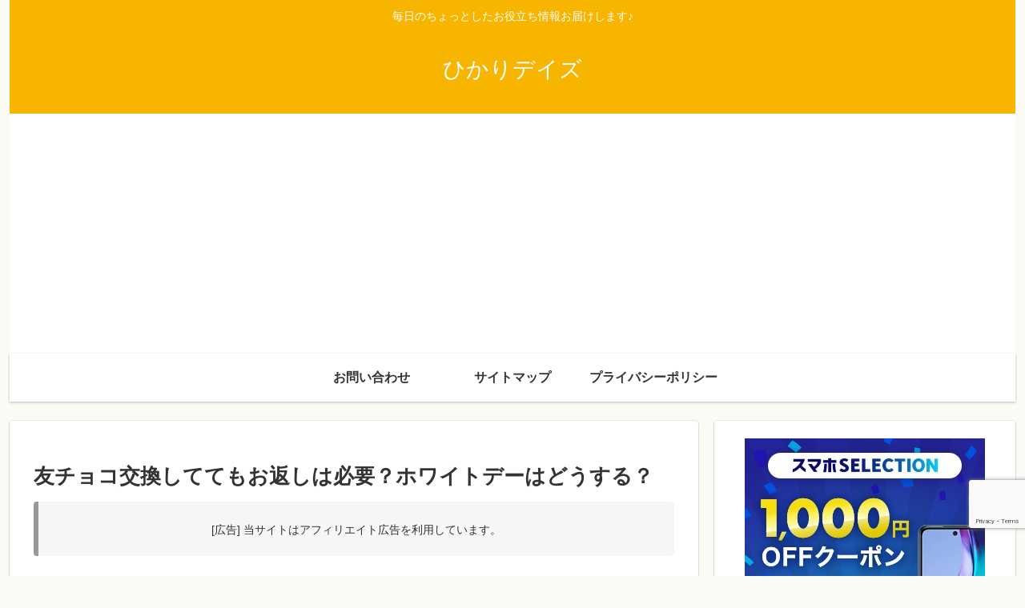

--- FILE ---
content_type: text/html; charset=utf-8
request_url: https://www.google.com/recaptcha/api2/anchor?ar=1&k=6LeEdd0UAAAAAF0FmSOGFmnBFrdEsRNs75tfyBjy&co=aHR0cHM6Ly9oaWthcmktZGF5cy5jb206NDQz&hl=en&v=PoyoqOPhxBO7pBk68S4YbpHZ&size=invisible&anchor-ms=20000&execute-ms=30000&cb=z47qtnr2u858
body_size: 48418
content:
<!DOCTYPE HTML><html dir="ltr" lang="en"><head><meta http-equiv="Content-Type" content="text/html; charset=UTF-8">
<meta http-equiv="X-UA-Compatible" content="IE=edge">
<title>reCAPTCHA</title>
<style type="text/css">
/* cyrillic-ext */
@font-face {
  font-family: 'Roboto';
  font-style: normal;
  font-weight: 400;
  font-stretch: 100%;
  src: url(//fonts.gstatic.com/s/roboto/v48/KFO7CnqEu92Fr1ME7kSn66aGLdTylUAMa3GUBHMdazTgWw.woff2) format('woff2');
  unicode-range: U+0460-052F, U+1C80-1C8A, U+20B4, U+2DE0-2DFF, U+A640-A69F, U+FE2E-FE2F;
}
/* cyrillic */
@font-face {
  font-family: 'Roboto';
  font-style: normal;
  font-weight: 400;
  font-stretch: 100%;
  src: url(//fonts.gstatic.com/s/roboto/v48/KFO7CnqEu92Fr1ME7kSn66aGLdTylUAMa3iUBHMdazTgWw.woff2) format('woff2');
  unicode-range: U+0301, U+0400-045F, U+0490-0491, U+04B0-04B1, U+2116;
}
/* greek-ext */
@font-face {
  font-family: 'Roboto';
  font-style: normal;
  font-weight: 400;
  font-stretch: 100%;
  src: url(//fonts.gstatic.com/s/roboto/v48/KFO7CnqEu92Fr1ME7kSn66aGLdTylUAMa3CUBHMdazTgWw.woff2) format('woff2');
  unicode-range: U+1F00-1FFF;
}
/* greek */
@font-face {
  font-family: 'Roboto';
  font-style: normal;
  font-weight: 400;
  font-stretch: 100%;
  src: url(//fonts.gstatic.com/s/roboto/v48/KFO7CnqEu92Fr1ME7kSn66aGLdTylUAMa3-UBHMdazTgWw.woff2) format('woff2');
  unicode-range: U+0370-0377, U+037A-037F, U+0384-038A, U+038C, U+038E-03A1, U+03A3-03FF;
}
/* math */
@font-face {
  font-family: 'Roboto';
  font-style: normal;
  font-weight: 400;
  font-stretch: 100%;
  src: url(//fonts.gstatic.com/s/roboto/v48/KFO7CnqEu92Fr1ME7kSn66aGLdTylUAMawCUBHMdazTgWw.woff2) format('woff2');
  unicode-range: U+0302-0303, U+0305, U+0307-0308, U+0310, U+0312, U+0315, U+031A, U+0326-0327, U+032C, U+032F-0330, U+0332-0333, U+0338, U+033A, U+0346, U+034D, U+0391-03A1, U+03A3-03A9, U+03B1-03C9, U+03D1, U+03D5-03D6, U+03F0-03F1, U+03F4-03F5, U+2016-2017, U+2034-2038, U+203C, U+2040, U+2043, U+2047, U+2050, U+2057, U+205F, U+2070-2071, U+2074-208E, U+2090-209C, U+20D0-20DC, U+20E1, U+20E5-20EF, U+2100-2112, U+2114-2115, U+2117-2121, U+2123-214F, U+2190, U+2192, U+2194-21AE, U+21B0-21E5, U+21F1-21F2, U+21F4-2211, U+2213-2214, U+2216-22FF, U+2308-230B, U+2310, U+2319, U+231C-2321, U+2336-237A, U+237C, U+2395, U+239B-23B7, U+23D0, U+23DC-23E1, U+2474-2475, U+25AF, U+25B3, U+25B7, U+25BD, U+25C1, U+25CA, U+25CC, U+25FB, U+266D-266F, U+27C0-27FF, U+2900-2AFF, U+2B0E-2B11, U+2B30-2B4C, U+2BFE, U+3030, U+FF5B, U+FF5D, U+1D400-1D7FF, U+1EE00-1EEFF;
}
/* symbols */
@font-face {
  font-family: 'Roboto';
  font-style: normal;
  font-weight: 400;
  font-stretch: 100%;
  src: url(//fonts.gstatic.com/s/roboto/v48/KFO7CnqEu92Fr1ME7kSn66aGLdTylUAMaxKUBHMdazTgWw.woff2) format('woff2');
  unicode-range: U+0001-000C, U+000E-001F, U+007F-009F, U+20DD-20E0, U+20E2-20E4, U+2150-218F, U+2190, U+2192, U+2194-2199, U+21AF, U+21E6-21F0, U+21F3, U+2218-2219, U+2299, U+22C4-22C6, U+2300-243F, U+2440-244A, U+2460-24FF, U+25A0-27BF, U+2800-28FF, U+2921-2922, U+2981, U+29BF, U+29EB, U+2B00-2BFF, U+4DC0-4DFF, U+FFF9-FFFB, U+10140-1018E, U+10190-1019C, U+101A0, U+101D0-101FD, U+102E0-102FB, U+10E60-10E7E, U+1D2C0-1D2D3, U+1D2E0-1D37F, U+1F000-1F0FF, U+1F100-1F1AD, U+1F1E6-1F1FF, U+1F30D-1F30F, U+1F315, U+1F31C, U+1F31E, U+1F320-1F32C, U+1F336, U+1F378, U+1F37D, U+1F382, U+1F393-1F39F, U+1F3A7-1F3A8, U+1F3AC-1F3AF, U+1F3C2, U+1F3C4-1F3C6, U+1F3CA-1F3CE, U+1F3D4-1F3E0, U+1F3ED, U+1F3F1-1F3F3, U+1F3F5-1F3F7, U+1F408, U+1F415, U+1F41F, U+1F426, U+1F43F, U+1F441-1F442, U+1F444, U+1F446-1F449, U+1F44C-1F44E, U+1F453, U+1F46A, U+1F47D, U+1F4A3, U+1F4B0, U+1F4B3, U+1F4B9, U+1F4BB, U+1F4BF, U+1F4C8-1F4CB, U+1F4D6, U+1F4DA, U+1F4DF, U+1F4E3-1F4E6, U+1F4EA-1F4ED, U+1F4F7, U+1F4F9-1F4FB, U+1F4FD-1F4FE, U+1F503, U+1F507-1F50B, U+1F50D, U+1F512-1F513, U+1F53E-1F54A, U+1F54F-1F5FA, U+1F610, U+1F650-1F67F, U+1F687, U+1F68D, U+1F691, U+1F694, U+1F698, U+1F6AD, U+1F6B2, U+1F6B9-1F6BA, U+1F6BC, U+1F6C6-1F6CF, U+1F6D3-1F6D7, U+1F6E0-1F6EA, U+1F6F0-1F6F3, U+1F6F7-1F6FC, U+1F700-1F7FF, U+1F800-1F80B, U+1F810-1F847, U+1F850-1F859, U+1F860-1F887, U+1F890-1F8AD, U+1F8B0-1F8BB, U+1F8C0-1F8C1, U+1F900-1F90B, U+1F93B, U+1F946, U+1F984, U+1F996, U+1F9E9, U+1FA00-1FA6F, U+1FA70-1FA7C, U+1FA80-1FA89, U+1FA8F-1FAC6, U+1FACE-1FADC, U+1FADF-1FAE9, U+1FAF0-1FAF8, U+1FB00-1FBFF;
}
/* vietnamese */
@font-face {
  font-family: 'Roboto';
  font-style: normal;
  font-weight: 400;
  font-stretch: 100%;
  src: url(//fonts.gstatic.com/s/roboto/v48/KFO7CnqEu92Fr1ME7kSn66aGLdTylUAMa3OUBHMdazTgWw.woff2) format('woff2');
  unicode-range: U+0102-0103, U+0110-0111, U+0128-0129, U+0168-0169, U+01A0-01A1, U+01AF-01B0, U+0300-0301, U+0303-0304, U+0308-0309, U+0323, U+0329, U+1EA0-1EF9, U+20AB;
}
/* latin-ext */
@font-face {
  font-family: 'Roboto';
  font-style: normal;
  font-weight: 400;
  font-stretch: 100%;
  src: url(//fonts.gstatic.com/s/roboto/v48/KFO7CnqEu92Fr1ME7kSn66aGLdTylUAMa3KUBHMdazTgWw.woff2) format('woff2');
  unicode-range: U+0100-02BA, U+02BD-02C5, U+02C7-02CC, U+02CE-02D7, U+02DD-02FF, U+0304, U+0308, U+0329, U+1D00-1DBF, U+1E00-1E9F, U+1EF2-1EFF, U+2020, U+20A0-20AB, U+20AD-20C0, U+2113, U+2C60-2C7F, U+A720-A7FF;
}
/* latin */
@font-face {
  font-family: 'Roboto';
  font-style: normal;
  font-weight: 400;
  font-stretch: 100%;
  src: url(//fonts.gstatic.com/s/roboto/v48/KFO7CnqEu92Fr1ME7kSn66aGLdTylUAMa3yUBHMdazQ.woff2) format('woff2');
  unicode-range: U+0000-00FF, U+0131, U+0152-0153, U+02BB-02BC, U+02C6, U+02DA, U+02DC, U+0304, U+0308, U+0329, U+2000-206F, U+20AC, U+2122, U+2191, U+2193, U+2212, U+2215, U+FEFF, U+FFFD;
}
/* cyrillic-ext */
@font-face {
  font-family: 'Roboto';
  font-style: normal;
  font-weight: 500;
  font-stretch: 100%;
  src: url(//fonts.gstatic.com/s/roboto/v48/KFO7CnqEu92Fr1ME7kSn66aGLdTylUAMa3GUBHMdazTgWw.woff2) format('woff2');
  unicode-range: U+0460-052F, U+1C80-1C8A, U+20B4, U+2DE0-2DFF, U+A640-A69F, U+FE2E-FE2F;
}
/* cyrillic */
@font-face {
  font-family: 'Roboto';
  font-style: normal;
  font-weight: 500;
  font-stretch: 100%;
  src: url(//fonts.gstatic.com/s/roboto/v48/KFO7CnqEu92Fr1ME7kSn66aGLdTylUAMa3iUBHMdazTgWw.woff2) format('woff2');
  unicode-range: U+0301, U+0400-045F, U+0490-0491, U+04B0-04B1, U+2116;
}
/* greek-ext */
@font-face {
  font-family: 'Roboto';
  font-style: normal;
  font-weight: 500;
  font-stretch: 100%;
  src: url(//fonts.gstatic.com/s/roboto/v48/KFO7CnqEu92Fr1ME7kSn66aGLdTylUAMa3CUBHMdazTgWw.woff2) format('woff2');
  unicode-range: U+1F00-1FFF;
}
/* greek */
@font-face {
  font-family: 'Roboto';
  font-style: normal;
  font-weight: 500;
  font-stretch: 100%;
  src: url(//fonts.gstatic.com/s/roboto/v48/KFO7CnqEu92Fr1ME7kSn66aGLdTylUAMa3-UBHMdazTgWw.woff2) format('woff2');
  unicode-range: U+0370-0377, U+037A-037F, U+0384-038A, U+038C, U+038E-03A1, U+03A3-03FF;
}
/* math */
@font-face {
  font-family: 'Roboto';
  font-style: normal;
  font-weight: 500;
  font-stretch: 100%;
  src: url(//fonts.gstatic.com/s/roboto/v48/KFO7CnqEu92Fr1ME7kSn66aGLdTylUAMawCUBHMdazTgWw.woff2) format('woff2');
  unicode-range: U+0302-0303, U+0305, U+0307-0308, U+0310, U+0312, U+0315, U+031A, U+0326-0327, U+032C, U+032F-0330, U+0332-0333, U+0338, U+033A, U+0346, U+034D, U+0391-03A1, U+03A3-03A9, U+03B1-03C9, U+03D1, U+03D5-03D6, U+03F0-03F1, U+03F4-03F5, U+2016-2017, U+2034-2038, U+203C, U+2040, U+2043, U+2047, U+2050, U+2057, U+205F, U+2070-2071, U+2074-208E, U+2090-209C, U+20D0-20DC, U+20E1, U+20E5-20EF, U+2100-2112, U+2114-2115, U+2117-2121, U+2123-214F, U+2190, U+2192, U+2194-21AE, U+21B0-21E5, U+21F1-21F2, U+21F4-2211, U+2213-2214, U+2216-22FF, U+2308-230B, U+2310, U+2319, U+231C-2321, U+2336-237A, U+237C, U+2395, U+239B-23B7, U+23D0, U+23DC-23E1, U+2474-2475, U+25AF, U+25B3, U+25B7, U+25BD, U+25C1, U+25CA, U+25CC, U+25FB, U+266D-266F, U+27C0-27FF, U+2900-2AFF, U+2B0E-2B11, U+2B30-2B4C, U+2BFE, U+3030, U+FF5B, U+FF5D, U+1D400-1D7FF, U+1EE00-1EEFF;
}
/* symbols */
@font-face {
  font-family: 'Roboto';
  font-style: normal;
  font-weight: 500;
  font-stretch: 100%;
  src: url(//fonts.gstatic.com/s/roboto/v48/KFO7CnqEu92Fr1ME7kSn66aGLdTylUAMaxKUBHMdazTgWw.woff2) format('woff2');
  unicode-range: U+0001-000C, U+000E-001F, U+007F-009F, U+20DD-20E0, U+20E2-20E4, U+2150-218F, U+2190, U+2192, U+2194-2199, U+21AF, U+21E6-21F0, U+21F3, U+2218-2219, U+2299, U+22C4-22C6, U+2300-243F, U+2440-244A, U+2460-24FF, U+25A0-27BF, U+2800-28FF, U+2921-2922, U+2981, U+29BF, U+29EB, U+2B00-2BFF, U+4DC0-4DFF, U+FFF9-FFFB, U+10140-1018E, U+10190-1019C, U+101A0, U+101D0-101FD, U+102E0-102FB, U+10E60-10E7E, U+1D2C0-1D2D3, U+1D2E0-1D37F, U+1F000-1F0FF, U+1F100-1F1AD, U+1F1E6-1F1FF, U+1F30D-1F30F, U+1F315, U+1F31C, U+1F31E, U+1F320-1F32C, U+1F336, U+1F378, U+1F37D, U+1F382, U+1F393-1F39F, U+1F3A7-1F3A8, U+1F3AC-1F3AF, U+1F3C2, U+1F3C4-1F3C6, U+1F3CA-1F3CE, U+1F3D4-1F3E0, U+1F3ED, U+1F3F1-1F3F3, U+1F3F5-1F3F7, U+1F408, U+1F415, U+1F41F, U+1F426, U+1F43F, U+1F441-1F442, U+1F444, U+1F446-1F449, U+1F44C-1F44E, U+1F453, U+1F46A, U+1F47D, U+1F4A3, U+1F4B0, U+1F4B3, U+1F4B9, U+1F4BB, U+1F4BF, U+1F4C8-1F4CB, U+1F4D6, U+1F4DA, U+1F4DF, U+1F4E3-1F4E6, U+1F4EA-1F4ED, U+1F4F7, U+1F4F9-1F4FB, U+1F4FD-1F4FE, U+1F503, U+1F507-1F50B, U+1F50D, U+1F512-1F513, U+1F53E-1F54A, U+1F54F-1F5FA, U+1F610, U+1F650-1F67F, U+1F687, U+1F68D, U+1F691, U+1F694, U+1F698, U+1F6AD, U+1F6B2, U+1F6B9-1F6BA, U+1F6BC, U+1F6C6-1F6CF, U+1F6D3-1F6D7, U+1F6E0-1F6EA, U+1F6F0-1F6F3, U+1F6F7-1F6FC, U+1F700-1F7FF, U+1F800-1F80B, U+1F810-1F847, U+1F850-1F859, U+1F860-1F887, U+1F890-1F8AD, U+1F8B0-1F8BB, U+1F8C0-1F8C1, U+1F900-1F90B, U+1F93B, U+1F946, U+1F984, U+1F996, U+1F9E9, U+1FA00-1FA6F, U+1FA70-1FA7C, U+1FA80-1FA89, U+1FA8F-1FAC6, U+1FACE-1FADC, U+1FADF-1FAE9, U+1FAF0-1FAF8, U+1FB00-1FBFF;
}
/* vietnamese */
@font-face {
  font-family: 'Roboto';
  font-style: normal;
  font-weight: 500;
  font-stretch: 100%;
  src: url(//fonts.gstatic.com/s/roboto/v48/KFO7CnqEu92Fr1ME7kSn66aGLdTylUAMa3OUBHMdazTgWw.woff2) format('woff2');
  unicode-range: U+0102-0103, U+0110-0111, U+0128-0129, U+0168-0169, U+01A0-01A1, U+01AF-01B0, U+0300-0301, U+0303-0304, U+0308-0309, U+0323, U+0329, U+1EA0-1EF9, U+20AB;
}
/* latin-ext */
@font-face {
  font-family: 'Roboto';
  font-style: normal;
  font-weight: 500;
  font-stretch: 100%;
  src: url(//fonts.gstatic.com/s/roboto/v48/KFO7CnqEu92Fr1ME7kSn66aGLdTylUAMa3KUBHMdazTgWw.woff2) format('woff2');
  unicode-range: U+0100-02BA, U+02BD-02C5, U+02C7-02CC, U+02CE-02D7, U+02DD-02FF, U+0304, U+0308, U+0329, U+1D00-1DBF, U+1E00-1E9F, U+1EF2-1EFF, U+2020, U+20A0-20AB, U+20AD-20C0, U+2113, U+2C60-2C7F, U+A720-A7FF;
}
/* latin */
@font-face {
  font-family: 'Roboto';
  font-style: normal;
  font-weight: 500;
  font-stretch: 100%;
  src: url(//fonts.gstatic.com/s/roboto/v48/KFO7CnqEu92Fr1ME7kSn66aGLdTylUAMa3yUBHMdazQ.woff2) format('woff2');
  unicode-range: U+0000-00FF, U+0131, U+0152-0153, U+02BB-02BC, U+02C6, U+02DA, U+02DC, U+0304, U+0308, U+0329, U+2000-206F, U+20AC, U+2122, U+2191, U+2193, U+2212, U+2215, U+FEFF, U+FFFD;
}
/* cyrillic-ext */
@font-face {
  font-family: 'Roboto';
  font-style: normal;
  font-weight: 900;
  font-stretch: 100%;
  src: url(//fonts.gstatic.com/s/roboto/v48/KFO7CnqEu92Fr1ME7kSn66aGLdTylUAMa3GUBHMdazTgWw.woff2) format('woff2');
  unicode-range: U+0460-052F, U+1C80-1C8A, U+20B4, U+2DE0-2DFF, U+A640-A69F, U+FE2E-FE2F;
}
/* cyrillic */
@font-face {
  font-family: 'Roboto';
  font-style: normal;
  font-weight: 900;
  font-stretch: 100%;
  src: url(//fonts.gstatic.com/s/roboto/v48/KFO7CnqEu92Fr1ME7kSn66aGLdTylUAMa3iUBHMdazTgWw.woff2) format('woff2');
  unicode-range: U+0301, U+0400-045F, U+0490-0491, U+04B0-04B1, U+2116;
}
/* greek-ext */
@font-face {
  font-family: 'Roboto';
  font-style: normal;
  font-weight: 900;
  font-stretch: 100%;
  src: url(//fonts.gstatic.com/s/roboto/v48/KFO7CnqEu92Fr1ME7kSn66aGLdTylUAMa3CUBHMdazTgWw.woff2) format('woff2');
  unicode-range: U+1F00-1FFF;
}
/* greek */
@font-face {
  font-family: 'Roboto';
  font-style: normal;
  font-weight: 900;
  font-stretch: 100%;
  src: url(//fonts.gstatic.com/s/roboto/v48/KFO7CnqEu92Fr1ME7kSn66aGLdTylUAMa3-UBHMdazTgWw.woff2) format('woff2');
  unicode-range: U+0370-0377, U+037A-037F, U+0384-038A, U+038C, U+038E-03A1, U+03A3-03FF;
}
/* math */
@font-face {
  font-family: 'Roboto';
  font-style: normal;
  font-weight: 900;
  font-stretch: 100%;
  src: url(//fonts.gstatic.com/s/roboto/v48/KFO7CnqEu92Fr1ME7kSn66aGLdTylUAMawCUBHMdazTgWw.woff2) format('woff2');
  unicode-range: U+0302-0303, U+0305, U+0307-0308, U+0310, U+0312, U+0315, U+031A, U+0326-0327, U+032C, U+032F-0330, U+0332-0333, U+0338, U+033A, U+0346, U+034D, U+0391-03A1, U+03A3-03A9, U+03B1-03C9, U+03D1, U+03D5-03D6, U+03F0-03F1, U+03F4-03F5, U+2016-2017, U+2034-2038, U+203C, U+2040, U+2043, U+2047, U+2050, U+2057, U+205F, U+2070-2071, U+2074-208E, U+2090-209C, U+20D0-20DC, U+20E1, U+20E5-20EF, U+2100-2112, U+2114-2115, U+2117-2121, U+2123-214F, U+2190, U+2192, U+2194-21AE, U+21B0-21E5, U+21F1-21F2, U+21F4-2211, U+2213-2214, U+2216-22FF, U+2308-230B, U+2310, U+2319, U+231C-2321, U+2336-237A, U+237C, U+2395, U+239B-23B7, U+23D0, U+23DC-23E1, U+2474-2475, U+25AF, U+25B3, U+25B7, U+25BD, U+25C1, U+25CA, U+25CC, U+25FB, U+266D-266F, U+27C0-27FF, U+2900-2AFF, U+2B0E-2B11, U+2B30-2B4C, U+2BFE, U+3030, U+FF5B, U+FF5D, U+1D400-1D7FF, U+1EE00-1EEFF;
}
/* symbols */
@font-face {
  font-family: 'Roboto';
  font-style: normal;
  font-weight: 900;
  font-stretch: 100%;
  src: url(//fonts.gstatic.com/s/roboto/v48/KFO7CnqEu92Fr1ME7kSn66aGLdTylUAMaxKUBHMdazTgWw.woff2) format('woff2');
  unicode-range: U+0001-000C, U+000E-001F, U+007F-009F, U+20DD-20E0, U+20E2-20E4, U+2150-218F, U+2190, U+2192, U+2194-2199, U+21AF, U+21E6-21F0, U+21F3, U+2218-2219, U+2299, U+22C4-22C6, U+2300-243F, U+2440-244A, U+2460-24FF, U+25A0-27BF, U+2800-28FF, U+2921-2922, U+2981, U+29BF, U+29EB, U+2B00-2BFF, U+4DC0-4DFF, U+FFF9-FFFB, U+10140-1018E, U+10190-1019C, U+101A0, U+101D0-101FD, U+102E0-102FB, U+10E60-10E7E, U+1D2C0-1D2D3, U+1D2E0-1D37F, U+1F000-1F0FF, U+1F100-1F1AD, U+1F1E6-1F1FF, U+1F30D-1F30F, U+1F315, U+1F31C, U+1F31E, U+1F320-1F32C, U+1F336, U+1F378, U+1F37D, U+1F382, U+1F393-1F39F, U+1F3A7-1F3A8, U+1F3AC-1F3AF, U+1F3C2, U+1F3C4-1F3C6, U+1F3CA-1F3CE, U+1F3D4-1F3E0, U+1F3ED, U+1F3F1-1F3F3, U+1F3F5-1F3F7, U+1F408, U+1F415, U+1F41F, U+1F426, U+1F43F, U+1F441-1F442, U+1F444, U+1F446-1F449, U+1F44C-1F44E, U+1F453, U+1F46A, U+1F47D, U+1F4A3, U+1F4B0, U+1F4B3, U+1F4B9, U+1F4BB, U+1F4BF, U+1F4C8-1F4CB, U+1F4D6, U+1F4DA, U+1F4DF, U+1F4E3-1F4E6, U+1F4EA-1F4ED, U+1F4F7, U+1F4F9-1F4FB, U+1F4FD-1F4FE, U+1F503, U+1F507-1F50B, U+1F50D, U+1F512-1F513, U+1F53E-1F54A, U+1F54F-1F5FA, U+1F610, U+1F650-1F67F, U+1F687, U+1F68D, U+1F691, U+1F694, U+1F698, U+1F6AD, U+1F6B2, U+1F6B9-1F6BA, U+1F6BC, U+1F6C6-1F6CF, U+1F6D3-1F6D7, U+1F6E0-1F6EA, U+1F6F0-1F6F3, U+1F6F7-1F6FC, U+1F700-1F7FF, U+1F800-1F80B, U+1F810-1F847, U+1F850-1F859, U+1F860-1F887, U+1F890-1F8AD, U+1F8B0-1F8BB, U+1F8C0-1F8C1, U+1F900-1F90B, U+1F93B, U+1F946, U+1F984, U+1F996, U+1F9E9, U+1FA00-1FA6F, U+1FA70-1FA7C, U+1FA80-1FA89, U+1FA8F-1FAC6, U+1FACE-1FADC, U+1FADF-1FAE9, U+1FAF0-1FAF8, U+1FB00-1FBFF;
}
/* vietnamese */
@font-face {
  font-family: 'Roboto';
  font-style: normal;
  font-weight: 900;
  font-stretch: 100%;
  src: url(//fonts.gstatic.com/s/roboto/v48/KFO7CnqEu92Fr1ME7kSn66aGLdTylUAMa3OUBHMdazTgWw.woff2) format('woff2');
  unicode-range: U+0102-0103, U+0110-0111, U+0128-0129, U+0168-0169, U+01A0-01A1, U+01AF-01B0, U+0300-0301, U+0303-0304, U+0308-0309, U+0323, U+0329, U+1EA0-1EF9, U+20AB;
}
/* latin-ext */
@font-face {
  font-family: 'Roboto';
  font-style: normal;
  font-weight: 900;
  font-stretch: 100%;
  src: url(//fonts.gstatic.com/s/roboto/v48/KFO7CnqEu92Fr1ME7kSn66aGLdTylUAMa3KUBHMdazTgWw.woff2) format('woff2');
  unicode-range: U+0100-02BA, U+02BD-02C5, U+02C7-02CC, U+02CE-02D7, U+02DD-02FF, U+0304, U+0308, U+0329, U+1D00-1DBF, U+1E00-1E9F, U+1EF2-1EFF, U+2020, U+20A0-20AB, U+20AD-20C0, U+2113, U+2C60-2C7F, U+A720-A7FF;
}
/* latin */
@font-face {
  font-family: 'Roboto';
  font-style: normal;
  font-weight: 900;
  font-stretch: 100%;
  src: url(//fonts.gstatic.com/s/roboto/v48/KFO7CnqEu92Fr1ME7kSn66aGLdTylUAMa3yUBHMdazQ.woff2) format('woff2');
  unicode-range: U+0000-00FF, U+0131, U+0152-0153, U+02BB-02BC, U+02C6, U+02DA, U+02DC, U+0304, U+0308, U+0329, U+2000-206F, U+20AC, U+2122, U+2191, U+2193, U+2212, U+2215, U+FEFF, U+FFFD;
}

</style>
<link rel="stylesheet" type="text/css" href="https://www.gstatic.com/recaptcha/releases/PoyoqOPhxBO7pBk68S4YbpHZ/styles__ltr.css">
<script nonce="WwKg9GBiAvqlSExqq7xqBg" type="text/javascript">window['__recaptcha_api'] = 'https://www.google.com/recaptcha/api2/';</script>
<script type="text/javascript" src="https://www.gstatic.com/recaptcha/releases/PoyoqOPhxBO7pBk68S4YbpHZ/recaptcha__en.js" nonce="WwKg9GBiAvqlSExqq7xqBg">
      
    </script></head>
<body><div id="rc-anchor-alert" class="rc-anchor-alert"></div>
<input type="hidden" id="recaptcha-token" value="[base64]">
<script type="text/javascript" nonce="WwKg9GBiAvqlSExqq7xqBg">
      recaptcha.anchor.Main.init("[\x22ainput\x22,[\x22bgdata\x22,\x22\x22,\[base64]/[base64]/[base64]/[base64]/[base64]/UltsKytdPUU6KEU8MjA0OD9SW2wrK109RT4+NnwxOTI6KChFJjY0NTEyKT09NTUyOTYmJk0rMTxjLmxlbmd0aCYmKGMuY2hhckNvZGVBdChNKzEpJjY0NTEyKT09NTYzMjA/[base64]/[base64]/[base64]/[base64]/[base64]/[base64]/[base64]\x22,\[base64]\\u003d\x22,\x22ZBIHfcK7AFLCq3AGwo0EM8OBw40GwoV5JXRMNwYyw4oZM8Kdw7nDgz8fRTjCgMKqRlTCpsOkw6R0JRpLNk7Dg1TCqMKJw43DgsKaEsO7w7kIw7jCm8KdGcONfsOWE11gw4h6MsOJwo9/w5vChmXCqsKbN8Kewo/Cg2jDt1jCvsKPWkBVwrIvWTrCunTDmQDCqcKRNDRjwqHDiFPCvcO/w6nDhcKZJQ8Re8O9woTCnyzDicKxMWl+w64cwo3DvmfDrghqMMO5w6nCjMOxIEvDosKcXDnDl8OdUyjCgcOXWVnCo2UqPMKIfsObwpHCtMKowoTCumzDmcKZwo1zW8Olwod7wrnCinXCkgXDncKfKjLCoArChsOjMELDksOuw6nCqkp+PsO4Rw/DlsKCYsOpZMK8w5okwoF+wpnCgcKhworCt8KuwposwqfCvcOpwr/[base64]/DlyrDmRrCq8OjwpU6Py3Dg3PDqMKlRcOUw4M+w44cw6TCrsOiwoRzUDfCtw9KTwkcwofDpsKpFsOZwpjChz5ZwpozAzfDmsO4QMOqPMKoesKDw4XCmHFbw4TCjMKqwr52wrbCuUnDpcKYcMO2w6tlwqjCmw/Ci1pbTTrCgsKHw6JkUE/[base64]/bTzDusKywrPDijHCtgbDjcOGImvCncOQf2jDvMKzw4EBwoHCjhpIwqDCuX7DhC/Dl8Oww6zDl2Iqw4/[base64]/wpLDjS3Ch0FTR8OdSiRJwpTDgz8Kw7IPTMKPwrjCmsOwCsO1w7rCtWrDplZcw69DwoPDicOowoBcMMKpw7rDrMKxw6sYKMKxZMKgIUzCjyHCocKww4hffcOiBcKfw5MFAMKqw7bCongAw6/DphHDtx1HDyFLwrwATMKHw5LDoXnDvMKgwq3DvCgRCMOfdcKLR0bDjQ/CmCgqKA7Dt2tUI8O0HArDgcOswrV/B0XCiF3ClB7CrMOEKMKwJsKnw63Dm8Ojwox0IkVtwpTCmcOlOMOgLSE0woMrw5nDoTwww7vCtcK6wojCg8Obw7I+A25ZTcOGdMKpw4/CrcKzID7Du8Kjw60rTsKGwrB1w5E/[base64]/[base64]/DjcO5wqLCqcKNahrCrMKqw4pdw6nCjTIUNcK2w41AIx/DisOGHcObPH/CuEksYnhgQsOzYsKDwo8mBcO8wobCtzZNw77CgsOKw7jDscKgwrHCmcKaRMKhc8OBwrdKDsKjw61CPcOXw7PCmMKGSMOrwqw6DMKawptFwprCosKzJ8OjLmLDmDIGW8Kaw6gzwq5Zw6B3w4d8wp3DhTBTUMKBFMOjwqw/[base64]/Ds8OEwoYSwoY4PsK2dcK2JEXDgiPDlyAtw4EDe2vCocOKw5nCpcODw5bCvMO1w7kowpRewojCk8KPwr/CrMKsw4Isw7PCsy3CrVB5w5nDqsKlw5LDl8ORwoDChcKDTXXDj8KVfWZVMcKMB8O/BQfCpMOWw5IaworDpsODw4rDkEpGWMK1QMKmwrbCg8O+FjnCnkBYwqvDs8OhwqLDu8KiwqEbw7E+wpbDj8OKw6bDr8KEF8KPQCLDt8K5AcKQfGHDgcKYMmPCmsOjaTPCm8KNSsO3cMOpwrgbw7YzwpNJw6rDuS/[base64]/Cv8OoQ8ONw5I0YcOwwokdw4DCisKWw7hcw5VOw5UzZMOHw50ychnDsTNfw5Unw7nCtcKFPQktD8OpATvDnlDCsyxMMB0TwrB4wqjChCvCpgzDlkVvwqvCi2DCmUpqwo0XwrfDiTbClsKYw6UlImQwHcK/wojCiMOmw6vDuMOYwrjCnkMnccKgw4pzw47DiMK0CBZnwr/DvxYBWMK2w6HCisOJKsOkwo4WDMOUBsKLXHpWw40HA8Ksw6vDsRXCvMOJTDwFMD0Gw6jCghFKwo7Dvh5OAMKxwqx5bcO9w4TDj3fDqMOfwrLDl1hMABPDgcKxG1/Dq2h5ARfDk8O/w4nDo8O0wqnCuhHCu8KFJD3Co8KIw4UUw5DCpWhPw4BdBsK5I8OgwrnDgsKaJWZbw6zChDgoaGFlWcKxw6x1QcOjwqrCiVrDiS9YVMOgRTvCo8O/[base64]/[base64]/[base64]/DhlzCkyh2IsOIU8KMfmXDqSLDliQpL8KOwovCocKgw6RLMMOpGcOXwrjCtsK6d3LDhMOBw6obwpwbwoPCkMOzMFTDjcKJA8Kyw6LCnsKUwowmwpcQJXLDssK0dQvChjrCiWJqdGBQQMOSw7fCiEBUcn/[base64]/DkiYKRR9xwoQAIGkVwoPDgcKQwoFow4V9wrDDtsKHwrEew6k3wozDoBfCvBHCgMKmwpXCuTnCjHzCg8OAwpEJw5x0wpN0b8OTwpTDri8qXMKtw4AFQsOiNsOYasKMWjRZB8KHCsO/aXNgZmxRw45Iw6fDilATc8K6GGA6w6FDPGfDuBHDqMOpw7sOw6XCjcOxwrHDuVPCu11/wrh0RMOdwpMSw5zDhsOOSsK4w4XCkhQ8w50sKsKCw5coTG4zw4/[base64]/QMOGbMK1woNhYUhswrPDgg4SSsOJwqjCngcecsKSw6tywpIuHDc4wp1ZEBVJwqtGwpYZd0F0wq7DqMKvwpkuw7h7FyDDuMOcChTDvcKJMsOxwrXDshJSccKOwrAcwqo0w5dwwrpYIV/DiGvClsK9NMKcwp8TdsKww7DCq8Ohwqk3wooPSRg6woTDv8O0KCZcUi/[base64]/F3tpw63CrcKRwojCgcOhF8KpwrrDg8Osw711w7PCv8Kvw49pwrDCj8OtwqDDhxhWwrLCkA/Dh8OTF1bDrlnCm0zCgCVAVcKzJGXDohFrw5pvw656w4/[base64]/DoU3CsFIHwol9XsKudGBTwqvDtMO+SVsCUFfDhcKVElrDkSzCncK8NsObRjkywoFaeMKFwqvCs21rIMO4CsKlG2LChMOWwpxZw5bDoFLDhMKYw7kyKTZdw6fCtcKvwp1/wohaY8OnWzB0wo7DnsKbCkDDtA7CpgBCVcOKw5haTMO5eWFrw73Cmhx0aMKIT8OgwpvCg8OIH8Kaw7PDhETCjMOhF3MoahUmemDCgDvDocKZQ8KMCMOqE0PDqUF1dSw9QMOQwq42w7fDkwMBHWR0FMOHwoBucX5cYQR/[base64]/CszUxw5Y3wpIFwonCjU/[base64]/CoMK8PmZ5w6RObE5tw5YJWTl9FMKnw4zDsRc/ecOAUMO3RcOkw45Fw6XDjhVaw6HCtcOzR8KKQ8KLDsOgwpdSZB3CmTfCkMKDcsOtFz3Dk3QsCQN1wpsAw6nDmsKfw4RkC8OAw6xVw6XCtjAUwrHDgiLDnMOTORkYwqEjNV4Xw7/ChTjDtsKQH8OMdxcBJ8OzwrnCo1nCsMKUbMORwonCn1HDoQgxLcKqAWXCiMKtwpwTwqzDoUrDm1B0w5tmcDHCl8KsAcO/w5/DvStJHRdTbcKBVcKvBjrCtcOmPcKFw5VAX8OYwqFRZMOQwpsjVA3DgcK8w5LCo8ONw5EMci1CwqbDvHA/ClnCkzl5wrcuwoHCv0dAw7BzBzdgwqQjwq7DuMOjw63DkwA1wpsMKMOTw4sfN8OxwrbCtcKiT8Kaw5IXW1gSwrHDmMOqdhDDnsKkw6VYw77CggYYwrVTYMKiwq7CvcKcJsKdPy7CnhFSQlHClMKtPmXDmhXDtsKpwqDCrcOTw5oMbhrDkG/[base64]/[base64]/DnWnDuFHDiMOHw65aa0diwrbCicKbWsOhBloTw6xBJx8lZcO5TSETfcO4KMOPw7TDt8KsAVLCocKjHj1CQSVnw6LCuSXCknLDiHQeQ8KEcBLClUdHQ8KXFsOGQcObw6/DnMKtGlEDw7jCrMOtw5RHcA9dek3CrD57w5zCiMKDe1LCmH9NPQ/DoF7DpsKtIB5MOlXDsGJ9w69UwpbCvsOrwq/[base64]/CqlrChcK9w5ccTsK1wq9mYGjDvU9DOcOTe8O2BsKafcKWdE3DiQfDiBDDon7DrizDvMOmw7FBwpB2wpDCjcOcwrzDl3law5ADX8K6wqzDmsK7wqPCmwkdSsOEW8KSw48KOlHDr8OIw5UhBcKDD8OaMHbDmcKuw6dmEX0RTy/CtTzDp8KtHQ/DultGw7rChCTDiRLDiMK2B0PDlnnCscOibEUQwoF8w4U7RMKSZlV2w53CuXXCuMKqLHfCsA3Cujp+wpvDgWLCpcOWwqnCgDpqZMK1XcKpw5plaMKxw74GdcOLwqnCgi9Hai0BDmrDnzJ9wpktPV8ebAI6w4kbwqbDqBtPEcOAczrDsiLCln/[base64]/DtMOWIsOAccKJdsKKR8KNSMO0ZgJqIMK4ecOmYEVuw4rClC/[base64]/wrrDn8Kzw43DhW5hw5MjWFB5woFTTmNlGGHDqcOFPEXCgBDCnkXDpMOZHhnDn8KlaGvClXDCm2ZuI8ONwozCmG7Duw8kHkbCsULDtMKfw6EPBE0Aa8OOUMKswrLCuMOIeCnDhBnDvMOnN8OEwpvDo8KYY3PDiHDDmRlfwqPCscKsI8OxYhZlRmfCmcKKJ8OED8K/FirCtMKbLsOuXBfDjXjDmsOXHsKjwrNmwo3Ck8KOwrTDrRcMMHfDr3ISwrLCsMKAQsK5wozDtBnCmcKCwqjDr8KIJwDCocOEJ0sfw4wyClLCjcOJw6/DicOXMlBFw7x4w47DvQENw6YgMBnCjX0+wpzDnFXDvkLDrsKkRSHDqMOpwqbDjMK6w5EoXiUsw68AEcORbcOUJ2XCtMKhwonCjcOqJsO5wrApG8OnwrXCpMKpwqlTCsKKRMKKaBzDocOrwpQiwq9/wprDgFPCvsKfw6zCrSrDhcKwwp3DlMOHIMOjbUlOw5fCrR0iVsKgwrPDisKgw7bCiMOaTsK/w5HChcK3GcO5w6vDjcKbwrbCsEAxKxQyw5XChEDCikQNwrU1amsEwosBVsKAwqlwwqLCk8OCJsKmGl1ZZWHCgMOtLgB5T8KkwqA4AMOew5nDpC0QW8KfE8OPw5PDrR7Dp8OLw5RYBsOBw63DgAxswr/DqMOpwrwEHiRKKcONfRfCiV8hwqEFw6HCoC/CtBzDr8Kgwo8twpfDpXbCqsKlw4bChArDhsKRYcOWw7kQd17ChMKHaBIDwpNmw4XCgsKFw63DmcKqa8O4wrF/[base64]/WcK/KwrCtnNjCsKBw6XDgTJPVcKvPsONw7NkTsOsw6MDBC9Swq0gAjvCrsKew7lpXSTDoG1mGBzDhyAlDcKBwobCo1ZmwpjDusOTwocFMsKPwr/DncO0HcKvw5zDo2PCjBsvacOPwqwHw64EasK8wqwRJsK6w5XCh1F+BinDtzZPYU9aw5zCvUfCuMK7w6/DkVRpYMOcSV7Dk3PDlCLCkg/DrCzClMKkw5zDpVEkwrYQfcKfwr/CukbCv8OsSsOdw5rCoCwdQmzDgcKGwpfDo21XAFjDjcOSJMK2wrcpwpzDuMKSAHfCp2DCoy3Ch8KPw6HDi2ZhDcOTMsOfXMKCwpJ/[base64]/w6/DuibCq8KPVcKgwpRHw5TDtcODw7Y/wqfCj2YSGsOlw5cTSXUxUm83Si0QYMOcwpwGeQ/[base64]/CkMK5d1YSAjTCuVzCqsOuX8OmbsO2EUDCisKNWcO+UcKNFMKhw4XDoTzDq0Y3NcOgwpPCnETDjX41w7DDkcK2w4fCnsKBBWTCscKvwqYbw7zCucOnw6LDrmXDjMK1w6rDhgPCpcKow7/DgHPDhsKXbxPCtsKPwq/DgVPDpybDhC4Ww696MMORRsOswq7CgBLCg8Ovw65JTcKhwrTCtMKcSzomwonDlSLCpsKxw7tEwrExYsK5d8K+XcOhWwNGwpJBDcOFwrfCl2zCtCBCwqXDtcKrG8O6w4wqZcKVJRk2wrMuwpY8fsOcOsKuZ8KbakQgwr/ChsOBBBQqXlt2DkBFNnPDtHxfF8O7dcKowqzDq8KrPy1tf8K+ACp+KMKTw4PDq3p6woNYaifCv0ltU07DhcOTwprDpcKlBDnDmHVcJAPChH7CncKdMkzCp2UQwovCuMKXw4DDiALDsVYOw4XDssO3wrwbw5LCu8O/WcOuEcKGw6LCs8OiCz8TCh/CisO2J8KywpIVI8Oze2/DoMKiJMKyAEvDkxPCvcKHwqPCtW/Cl8K3MsO8w77CuxEXCwLCli0pwpfDqcKJY8OZUcK8NsKLw43DtlPCssOYwoDCkcK9ZWx/wpLCrsOMwq/DjBkvSMO3w4LCvxd6w7rDnMKuw5vDi8OVw7XDvsO/GsOqwovCrFvCt3rDvgtQw6dtwqXDuFg/wpXClcKGwqnDpEhUFTYnGMO5FsKpFMOCYsK4bidPwqJVw5Zkwr5gCFTDiQopPcKOCcKrw5MvwrLDpcKvZ2/Do2M/w7o7wqvDhUx0wp88wr05DhrDlBxme3UWw67ChsOZMsKNbE7DjsO+w4F+w5fDlMOdNMO9wrp8w6Q1Lnc0wqJAFHTCjS/Cux3DpFnDhh3CjGFKw7vCjj/Dm8ODw7jDoj7CocOXbR83wpdzw5A6wrjDmcO2cyRkwrQPwq5gIcK6d8O/[base64]/DhFErwrbCjHlowo4pw4g5w5HDh8KMwp/Dj0zDsVbDo8OLOxPDkCbCgsOjIHxkw4NIw4DDm8Oxw7dCEBvClcOZFGN9EE0TA8Oqwrl0woBsMhJqw6wYwqvDv8OMw73DpsORwrN6QcOcw41Dw43DkMOFw4hXbMOZf3HDucOmwohBKsKxw4zCrsKGfcOdw45yw7VZw4hOworDmMKkw6Ukw6nCs17DjEoDw4DDpF/[base64]/Cm3nDgGk4w7/[base64]/VyYzZsONU8OIwoHDj8OJMx7CtMKuw5Q4w5ZwRTrCtsOUYgLChUBlw6jCv8KEUMKMwpHCm0U+w5zDssKYB8OPcsOIwoYaIWbCmDAmaVwZwo3CsytCEcKew4LDmwHDjsOAwp8RHx7CvmbChMOlwopRDV5UwpYwUm/ClxHCscK9aw42wrHDijILblkJV0NmRRPDiCxjw58Rw7NNNMKrw6d4a8OgAsKjwoRAw5cofShtw6PDtXVBw4puMMO1w5ohwozCh3fCvS0oUsOcw7wdwpZhX8KJwqHDug7DrznDkMKuw4/Dg3ZpbW1bwqXDg0Q7w6jCsTzDmXfClFx+woNgZMKkw6YNwqVfw6JnFMKhw6XCvsKQw4F4b0HDmcOrAC4CIcKgdMOmbiPDqsO/I8K3UXZSXsKeXW/CjcOYw4DDhsONLTTCisOuw4zDnsKvKBA9wqXDv0vCmE8Qw4A+W8O3w7Q8wrZWecKVw4/CtjjCkA4rwrTDsMK4ECrClsOnw5cWecKhNDrClFfDs8KmwobDgGnCvMONVRbDgGfDnxtVL8KDw4UJwrEhw5Iuw5hmwq4wPk1uJwVFWMKlw6fDtcKwfUzCtjrCi8O4woJtwr/CiMK1cSLCoDp/dsOeZ8OsFjTDvg4wJsOJcxXDrlHDm3lawoR4UQvDnAdMwqs/YgPCq2HDs8KsFjTDuW3DskjDqcOpLl4kQW0fwoxBw5MXwr1CNigCw7/CvcKVw4zDmSQ2w6Q/wo7DvMKow6otw5bDhsOQfWAgwplSNzFdwqnCuVVlfMOcwq3CoFYTZU7CrUhWw5HCjmduw7rCu8OBVi1/BErDjCHDjSsXdGxLw5BnwrwrEcOHw63ClMKsWQgfwqBKej7CmcOZwq0Uwo12w4DCpSnCq8OwMR/CsH1Qb8O4JSLDrjMRSsOvw6BMGmFhfsObw65NH8KjO8OjLmFzFkzCi8OresKHTlvCscOCQDfDjjHClz4aw6jDrWcIV8OCwo3DviFZKm40w5HDhsKpfC0LZsOcCMKYwp3Cum3CoMO0LcOyw4hYw6zCkMKdw6LDj0XDh0HCosORw4TCoxXCpGrCr8Kaw6c/w6VCwrZHTxlyw4TCgsKEw74Ew63Dp8KcTcK2wp9ANsKHw4ojGyPCi0d0wqpMw68tw4QawrTCmsOvBm3CpHzCoj3CmDvDo8Krw5LCksOOZsOWYsOcRA1+w6BOw7vCkW/DvsOJC8Omw4l4w43DiixuLn7DpD/CrXV0wpLCnD0YN2nDmcKgf09Nw4pVFMKMIGjDrQlKEsKcw7RJw5TCpsKEdCzCisKwwppGUcOLcGvCokE2wocGw5xHETYewo7DnMOuw6IhDH5qSj7Ck8OkIMK1RMO2wrZlKC8GwoIEw77DjkUsw5nDlMK5McKKEMKJLcKlTV/CmFp3fnbCpsKAwqJtEMODw4jDtcO7THzCkh7DpcOvI8KAwowlwrHCrcOXwoHDscKdWcKBw6vCs0UBVsO3wq/CocOWLn/Diks7M8KeInBEw7/DlMKKcwXDoVwLesOVwoBtQFBjIwbDucO+w4FcRcKyN0fDrgXDv8Kqwp5Lwq4EwrLDmXjDk0kfwpnCvMKcwp5pMcKfYMKxHy7Ci8OFP1UMwphmJlgTQVfCicKZw7Q9dnBlDcK0wofCpX/[base64]/DgjbDoEvDlEDCmlo/[base64]/ClsOcwqdWw5d/[base64]/DrV8+w5jCu2J0w4/CksKGQ3TCg8OYw7rDsw92CW1mw75WNH7Cs0UcwrHDvcOkwqLDjxLDtcOnbm3ClFTCqGFtE1gxw7MTWsOwLcKAwpfCgQ/[base64]/DusOYwofDjMKISSnCplwZMi0cLhXDsF/Cv1LDvgQTwqoXw4DDgsOtVWM9w5XDq8OQw6JpUwvDkMKbV8OtRcORBcKSwrlAIhMTw5FMw7zDpkHDisKHdMKow7XDtcKQw7LDiA18NUtxw5B7LMKSw7pwfCbDu0bCgsOqw5nDmsKcw7rCm8KfGSvDtsKgwp/Co0bDu8OgXWnCm8OMw7LDiU7Ct0oWwps/w6fDrMOUYiVZMlvCtcOcwpPCtcKZf8Oef8OXBMK3Q8KFOsOddVnCo0l6McKqwprDrMKHwqTCvUAyKMK1wrTDrsO+YX8kwo7Du8KTFXLCmVYtfCLCmiQMZMOmci7DkiIMVnHCrcK4Qy3Cmm4/wpVRNMONfcKRw5PDnMOMwp1Sw67CnhzCsMOgwp3Cv3J2w6nCmMKcw4oCwp5AQMOIw6YRXMOpUDBswpXDhsKjwp8UwrVGw4HDjcKpWMK8DMOGFcO6MMKnw5FvBwrDhUTDl8OOwoQ0WcOUd8K9NQ7DlMOpwrU+wp7CjSrDul/CicKXw7Bcw7IuaMOMwoDDjMO7WsK4SsOZwoLDkXIuw6VIXz1rwrArwqwlwpkXdAYywrfCuio+dMKkwr5cw4LDvwTCqFZLUXPDnWvClcORwqJTwr3CmDLDi8Ktwo/Ct8O/fjVgwp7CocOaQcOnw5rChBnCu1jDicKjw4XDnMOOE3zCtDzCvnnDlMO/GsOhJxl2e0tKwqvCqwscw7nDmMOqPsO0w5TCoxJBw5BWacOnwpEAPzlzKy/CuVTCm0FgfMOLwrVjd8OZwqgWdB7CgmNWw4bDhMKyBsKICMKyb8OXw4XCj8KJw7UTwoVoecKsbwjCnxBPwrnDv2zDjhUGwpseG8OzwpZBwr7DvcOiw79GfQEuwpHCtMOFVV7CosKlZcKNw5ASw5IODcOuF8OZMcKuw74KSsOuKB/Dn2A5aH8Jw77Dq0YtwqXDg8K+QcOPWcO2wqrDj8OrNHLDt8O6DGZowoHCs8OxAMK1I3HDrcKgXynDvcKvwqlLw7dBwovDqcKMWF9XJMO1dkTCinp/DcK/Th7CscKQwqFjfgDChm7CnEPCiDbDnzE3w6B6w47CplXCuCpjMMOBWwp6w6fDrsKSNVHCvz7CgMKPw6Ufwqgsw6lbfFXCgX7ClMOew6piwop5Y2UBwpMUO8OQEMOuR8OSw7N1w7TDp3I1w5rDi8OyYzTDscO1w7w3w7nDjcKIG8O2A2nCngrCgQ/Cn1jDqjzDgVYVwpYMwonCpsORw6t+w7BlGsOGChV5w5TCsMO8w5HCo2ttw6Y0w4bCtMOMw41rT3nCl8KTccOww7A9w5DCp8KMOMKVK19Jw6IVIn8bw6rDm1HDnDjCnMK9wqweAGXDtMKkKsOhwrFSHmfDp8KeJsKUw4HCnsORQcKbNgEQZ8OoAR4owq/Ci8KjD8OFw48+O8OpNhAWbEEMwoNlYsKjw4jCl2bCm3vDuVwfw7jCqMOpw6nDu8ORQsKGTiAiwrsZw7sSZsOVw4ZlIXdXw7JePF4cN8KWw7bCscOob8OLwoXDsSrDqCfCoSzCqmJVEsKqw4YhwpY/w5kFwqJuwqnCpzzDrnx0MS1RVBHDmsOJHMOETnzDusKlw4xBfgwrV8KgwqYNJSc6wr0PZsKywqEjWS/[base64]/wokOw4IywoHChcOPw5waTcOHQMKBB2vDj8OLw4Ngf8KDdVtNOcKAGD/DtXkiwrwEZMOCE8OMw41PShM7YsK4PlfDnj9ycC7Ct3/DrhpXDMK+w6PClcKhKwAvwoNkwohEw4J9eDwvw7QuwojCtgLDqsKPMVkTNMOPOmVywo85XyUGEioxUgMJNsK8ScOESMKOHQvCli7Dr2ljwoQVch02wq7DksKXw7/[base64]/CvcOhNcKFw7zDmcOBw4TCshHDtMODXsOKwrFqwrDDgsKrwovCqsKsUMO/RCMsEsK8DQ3CtR7DmcO/bsOJw6DCiMK/Hisvw5zDj8KPwpddw7/[base64]/DocOFHsOSa3FqCFYywrBrJlzCtW4pw6LDoVrCsW8MCw3Dii3DrsOnw4Zuw53DgMKAdsOqXRwZfcO1w6p3LhzDscOuMcOIwpPDhz9PFMKbw7kqX8Osw4hHZTF4w61xw7vDjX59TcOmw5LDjMO+JsKCw55MwqE7wodQw7AlKQlMwq/[base64]/K8KLdk92w7JQCWBQwrjDk8KtAHhbwqJawpx9w6QxIcK3esOewp7CrMKDwq/CicOXwqZMwo3CjiRRwrvDmibCoMONC0jClizDkMOTLMKoCzIdw5dRw6sMPDLCgVk7wrw/wrpELkRVVcOBHcKVaMOGEcKgw6pNw4rDjsO9J0TDkBMdwrtSLMK5w5/Ch1hpVTLDngnDqR9lw57CtEs0RcOtZyHCklfDtyJ+bWrDvsKUw6YEaMK5DcO5wqlDwq5IwpIUAjhSwovDqMOiwozCt28YwobDuwtRFTdKf8OdwqbCqH3DsRQywrfCtgQJQwcrCcO9N0zCgMKCwr3DoMKGZgHDmhVGLcK6wpkNWHLCjcKMwo4JJ0oTccO0w4XDhy/DiMOwwp8gdQHCvm5Rw6luwpZrKMOPLD/DmFzDisOnwp59w65wGQ7DncK2YUjDncOew6HCtMKOdDZ/I8KuwrTDlEIfdWwFwo9JCinDmCzCiWNQDsOGw7k+wqTCoE3DtgfCoDfDiWLCqgXDkcOiScKibQQew64bRC4jw6wXw6wlDsKLFi0+dkY3Omg5wprCmHTDlxvCn8Obw6QmwqQnwq/Dn8KHw5pBRcOOwpzCuMOzOibDhE7DjsKswqIcwrUVwospNznCo1BPwroLTyjDr8KqEMOncF/CmFhsFsO0wpEWa0EmQMOGw4zCpHg5wqbDu8Obw7DCmcKcQB4Hb8K6wprCkMOnAAnCvcOow4rCoAnCpsKowozCs8Kswq5oBjPCssOGfsO7USTCosKJwp/[base64]/V2DDh8KZGQENwp3Ch2PCm3cUw5jDgMONwph9wrjCqsKnTsKxPsKXO8KHwr4rODjCuHBaZR/Cv8O/Kz4ZGMK9wpoSwolmFcOyw4Zpw6xSwqVuXMO8I8O8wqdpSgtzw5B0wpnCmsOxecONWhzCq8Oowod9w6LCjcK8WMOWw6/Cv8OvwpAFw43CoMO8PlPDhDEewq3Ck8KaSSh7LsOjAXTCrMKYwog4wrbDmcKCwpRLwrLDvlUPw6kqwqBiwoYUd2PCj0nClj3CgQnCncOQdmbCrFJTTsKXSxvCrsKBw4QJLjRNRk93EsOLw7zCs8OTdFjDpj4NOi4dOl7CiTwRegY/XyUHVcKuOHDCqsOhFMKJw6jDoMKMWE0YZwDDnsOIfcKsw5XDqGPDsh7Ds8O/wpfDgDgJIsKJwrHCvSXCgHHCp8KywoLCmsOPXkgxHF7Dtnw7f2J4csK1w63CkG5oMhRYSCHCgMK6ZcOBWcO1bcKMIMOrwrJgNDLDisO/[base64]/wqPCi8KRTRVca8Odw4LDmX7DgMKuw7jCq8K4X8K5SDgGHX8ywoTCu11ew63DpcKGwr41wqk8wqbCjB/DnMO/WMKMw7RtbR1bVcOIwqhUw57CpsKlw5FhJsKNRsOdXGLCtcOVw47DtyHChsK5U8OdbcOYKGdHZR0Lw491w59Kw4rDqBHCshsCEMOrdxrDhl0pUcONw43Cm3pswoXDjTM7XgzCvk7Dm2Rhw4s+HsOsa29qw4U3U0pmwqfCp0/DlcOpw7RuBMO9KsOOFMKEw4czM8KEw7TDvsKkf8KawrHClcOwG3bDkcKHw70kL2LCoG7DnSorKsOWZX0uw53Cp0LCkcKnO2jCgXknw4powoHCp8KJwrnCkMKCbC7CgmDCucKSw5bCvsOoJMOzw6EJw6/CjMKqKkY1VGEjK8Kkw7bCgW/CnQfCtxUMw5kHwqfCiMOjVsKwBw3DkVoVZsOXwqrCgGpNbk8LwprCkxZZw5ljTn/Cow/Cgn0mOMKEw4HDicKSw6QxIlHDv8OWwobCs8OtF8KWRMOFa8Kzw6/[base64]/QURmZiB8wosBBG9WQ8OLWMKdw4DCqMKVw5IDZMKvb8KTTjoVdMKkw6rDm2PDiGfCun/[base64]/Cp0h8IjQ3cMOPwrdbSjdxYcKhEWvDrsKvCAjCtcKJBcKcLVrDmMORw6A8PMOEw7JWwpjCs3lvw5/[base64]/[base64]/[base64]/[base64]/CkcOBwpLCtMK4NMKQwrHDpjvDmcKCdcOYSVMfRT08FMOAwobDhiAxw73CoHnCjAzDhiNcwrvDtcKiw7Y1Ki8iw5XCjWLDksKXPhwww6p0YsKew6AUwol/w5bCimrDjkt8w4A8wrgxw4TDgMOKwrbCl8KBw6oFMMKNw6nCvjPDhMOWdWDCtWjChcOgERvCm8O5ZGPCscOswpMwOgEZwqrDm081UsOOYcOfwobCnxXCvMKQYsOGwoLDtRh/[base64]/DjMKsO8K8wrTCpHRUwodaw4hgfBLCrn7DtEo/[base64]/[base64]/[base64]/LMKOe8O1w6nDnVECHMOjf8Oww6PCuhXCi8OcYcOLHw3CiMKsccKww6QkcR0yesKbBMO5w7nCmMKtwqlIT8KlbcOnw59Fw6bDtMKfMUnDkz01wotJJ11/w77DugvCg8OoWWVGwoowFHnDosOKwpnDmMOuw7XCpsO+wrfDrxVPwqXCq0nDocKwwo03HAfDtMO6w4DCvcKpw7htwrHDhypwXjfDjjvCpHAQMXjDogdcwr3CnxRXFcO1DyFNaMOaw5rClcOMw7/Cn2MhHcOhEMKmbMKHw5sJBMK2OMKVwpzCjmzCjcOawolGwrXCqzw1KXvCiMOKwqZ7HVQcw5t4w7UuQsKLw6nCgGoPwqEHMQjCqsKrw7xTw7/ChsKXXMKDfAJbagtGSsOywqvDl8K1EBpnwrwGw67DkMKxw5oLw7TCqysGw4rDqjPCg23Cv8K/[base64]/TDbDoXktKwwQw6kJw61KwoTCok/DtkUeDz3Dh8OLc2rCjjDDkcKVTSvCu8KMwrbCvMO9LBpAGGQvEMORw41RDB3CmyFVw4XDgxpPw7ccw4fDpcO2DcOpw7/DnMKqB0TCpcOnGsK1wrhlwrXChsK3FX7Dg2Qnw4jDh2AcTMKBaWZvw5TCu8Orw4/DjsKGO2vCgB8YJcOBJcK1bsO+w65DAy/DmMO5w7/CpcOMw4bCjMKpw4ldEMOmwqPDpsOsZCnCuMKTY8O/wr1/w53CnsKNwrVjF8Kha8KfwpA2w6zCrMKCbFTDrMKdw4PCvigFwoJCR8KowqIyeF/CnsOJAR1twpDCvH1uwrLDoUzCvD/DszHCvA1lwqfDgsKiwp/Cq8OdwrgNfsOdfMKXbcK+E1PCjMKkKwxLwqHDt0Mywp0zICUCEQgkwq3ClcOiwprCpMKwwoh6w70JRRFvwp9qVz7ClMOmw7zDpMKQw6XDnFbDt1sOwo/ClcOoK8OwOibDm1zDp0/ChcK3GBklZjbCol/DkMO2wpJnE3t9w6DDpmcpdnvCvlrCgQ4UdA7Ch8KkDMOISBEWwq1lC8K/w7Q3Xk82bMOBw6/CiMKSJxtWw5/[base64]/DqMOhw7bCq8Krwoc2w7lFwo7Cv8KGUmvDqMOBAwpaw4IgDxIRw73ChXjCmlDDr8OSw7UvYlLDoSh0w7nCvVzDoMKnWsOeXsKFSWTCt8KJUXbDpGY1VcKAasO6w6cPwp9PLyknwpBjw4IoTMOtIcKWwoh/ScOow4TCucKAIAlEw5B4w6PDszRqw5TDt8KZADHDm8OGw60+OcOADcK6woPClsOTDsOTUHhXwo4wFsODZcKRw5/DmAVDwo1sAz5MwqXDt8KRCcO5woRYw7/DqMOxwonDmydZE8KtTMOgAjLDo1vCkMO/[base64]/Dm0/DjU7DlULDjMKqw7FzwrbDssKhw4NND2rCkQ7DpDNVw7g/Ll3DgV7ChsKRw61UW1A/[base64]/XcOIwpcywqTDjMKcwqcVw7QTG8OiPsKpwrpdNMKNwrvCv8Oow4hvw4R8wqkywoB/[base64]/CsyErw6zCpsO7wojDkcO5wpvCl8KyHcOYFcKqF3o/T8KDPsK4DMKsw5cEwoJbEQQFcMKAw5Ydf8OKw57DuMKDw6M5LxDCpsOLC8O2wr3DsH3ChDcGwogZwr1uwqsnGMOdQsOgw7M7XUPDhVzCjU/CtsO4fihmSREdw5jDr1tsdcK+wp4ewpoDwpbDjG/DnMOyIcKuRsKPA8Oww5o+wqAlSGY+FGR1woM8wqYYw5sXVgPCi8KGScO7w65wwqDCu8KCw4XCmUxLwrzCg8KTOsKIwrbCuMKWC3HDiEbDjMKnw6LDgMOLPsKIBgjCq8O+wqLDtgrDhsO6aDzDo8K3bnxlw6kIw7bDoVbDm1DCgcKawoUWKXbDkm/CrsKrYMKCCMOYccO4c3HDpn10wrxuXsOfXjZ5fixtwpTCncK+OmrDgsO+w4nDucOmYnkedTTDrMOsZcODdTsFImNLwp/DgjAsw63DgMOgVVUtw7DChMOwwoBTw7daw7nDnWg0wrEtTWlTw7DDqMOawpLDqz/ChgpZLsOmFcOhwpXCtcOmwrsLN0NTXFAdGsOLZcK2EcOrV0HCoMK0OsKhKMK7w4XDlQDCgV06W39jw4nDv8OaPTbCocKaf17CkMK1YhfDuzfCgnrDq1DDocO5w40owrnCil49LUTDicOZIcKEwrFdKXHCh8OkSTFZwrEMHxIiRG8qw5/DpcO8wrR9w5/Cs8OyH8OaJ8O6KC/Cj8Kdf8OQAcOGw5Fme3/Cq8OrR8O2KsK4w71LOWphwpvDrA4dNMOcwrfDnsKKwplwwq/CuBRuHxRDKcKADMKEw6A3wrNvfcKURlFowo3ClmLCtXvCnsOgwrTCpMObwqxew6leOMKkw4LCm8KlBELDrm0TwonDo15Dw6cTY8OwcMO4AFovwrdIb8OGwqPCtcKjFcOaJMKgwo9CTkfCssK8fMKfUsKEb3J9wo4Zw6cFU8O5woPCj8OnwqVgCsKEazc2w64bw5DDlm/DvMKGwoAhwr3Dq8OPHMK9D8KnZA5TwpBOLTPDpcKAA1R8w53CuMKLX8OCIg3DsU3CoDNVUMKpScOFQMOgFMOOT8OOPcKZw7PCjAnDsXvDmcKXUF/ColfDpMOuf8K6w4DDi8OYw6s/w4vCmmBMMXbCt8KNw7bDtDPDjsKQw4scDMOOF8O2VMKowqRvw4/[base64]/[base64]/CgX3Ds8K8HErDi8OzKsObE8OmBRN1woDCjELDmwtRw4PCjMOjwpBQKcKHHC5yXsK1w5U2worDhsOXB8KPcBR8w7/Dum3DrVILKjvCj8OwwpF6w7tjwrHCnyrCpMOnfsOpwrMnMcOKHcKqw6bCpmQ8PsO/[base64]/[base64]/w4sXTsOgwqJvXcOxw7zDsX9owogdwqlewoMhwojCiGTCjsKnBlvCgl3DucOxR1/CvsKeZwLCqMOCeEYVworClCLDj8OpVsKfSTTCu8KTw4LDgcK/[base64]\x22],null,[\x22conf\x22,null,\x226LeEdd0UAAAAAF0FmSOGFmnBFrdEsRNs75tfyBjy\x22,0,null,null,null,1,[21,125,63,73,95,87,41,43,42,83,102,105,109,121],[1017145,217],0,null,null,null,null,0,null,0,null,700,1,null,0,\[base64]/76lBhnEnQkZnOKMAhmv8xEZ\x22,0,0,null,null,1,null,0,0,null,null,null,0],\x22https://hikari-days.com:443\x22,null,[3,1,1],null,null,null,1,3600,[\x22https://www.google.com/intl/en/policies/privacy/\x22,\x22https://www.google.com/intl/en/policies/terms/\x22],\x22sp/DW/6jH9mWuPCJtgog2c9c0VoOX1+lo8m1WgY2DvA\\u003d\x22,1,0,null,1,1768955301484,0,0,[195,211,204],null,[63,238,236],\x22RC-6zZ0QBpeo76zBg\x22,null,null,null,null,null,\x220dAFcWeA7kZh0hIWdPbIHKQOdmq2P0uMjvYtq0fkGTBboeT0FIlmbi_8RFV98uD5vj2IsZ7afMnQXdh5r36zASg6OnQjP431dseQ\x22,1769038101575]");
    </script></body></html>

--- FILE ---
content_type: text/html; charset=utf-8
request_url: https://www.google.com/recaptcha/api2/aframe
body_size: -247
content:
<!DOCTYPE HTML><html><head><meta http-equiv="content-type" content="text/html; charset=UTF-8"></head><body><script nonce="Gi_OpRC-udqdYkZYL-B7Jw">/** Anti-fraud and anti-abuse applications only. See google.com/recaptcha */ try{var clients={'sodar':'https://pagead2.googlesyndication.com/pagead/sodar?'};window.addEventListener("message",function(a){try{if(a.source===window.parent){var b=JSON.parse(a.data);var c=clients[b['id']];if(c){var d=document.createElement('img');d.src=c+b['params']+'&rc='+(localStorage.getItem("rc::a")?sessionStorage.getItem("rc::b"):"");window.document.body.appendChild(d);sessionStorage.setItem("rc::e",parseInt(sessionStorage.getItem("rc::e")||0)+1);localStorage.setItem("rc::h",'1768951704369');}}}catch(b){}});window.parent.postMessage("_grecaptcha_ready", "*");}catch(b){}</script></body></html>

--- FILE ---
content_type: application/javascript; charset=utf-8;
request_url: https://dalc.valuecommerce.com/app3?p=886715053&_s=https%3A%2F%2Fhikari-days.com%2F1373.html&vf=iVBORw0KGgoAAAANSUhEUgAAAAMAAAADCAYAAABWKLW%2FAAAAMElEQVQYV2NkFGP4nxHFz6Az4S8D44I1zP%2Fza24x%2FE7SYGDczdX1P%2BAZE8NJgRIGAAnNDg9DDm7jAAAAAElFTkSuQmCC
body_size: 1201
content:
vc_linkswitch_callback({"t":"69700f97","r":"aXAPlwAAU7cDDyjdCooD7AqKC5b8yg","ub":"aXAPlQAMoKwDDyjdCooFuwqKC%2FCM1A%3D%3D","vcid":"w3nr7Ex-OGBPvVkdv2SDg7y7DRst02xz_oqXcG2BRiv-xUtiVBJfTA","vcpub":"0.021431","www.ikyu.com":{"a":"2675907","m":"221","g":"2f169eec88"},"global-root-g2.chain-demos.digicert.com":{"a":"2918660","m":"2017725","g":"3b0960ca8c"},"approach.yahoo.co.jp":{"a":"2695956","m":"2201292","g":"c4a1617b8c"},"global-root-g3.chain-demos.digicert.com":{"a":"2918660","m":"2017725","g":"3b0960ca8c"},"paypaystep.yahoo.co.jp":{"a":"2695956","m":"2201292","g":"c4a1617b8c"},"www.knt.co.jp":{"a":"2918660","m":"2017725","g":"3b0960ca8c"},"l":4,"yado.knt.co.jp":{"a":"2918660","m":"2017725","g":"3b0960ca8c"},"paypaymall.yahoo.co.jp":{"a":"2695956","m":"2201292","g":"c4a1617b8c"},"p":886715053,"s":3445371,"www-dev.knt.co.jp":{"a":"2918660","m":"2017725","g":"3b0960ca8c"},"mini-shopping.yahoo.co.jp":{"a":"2695956","m":"2201292","g":"c4a1617b8c"},"shopping.geocities.jp":{"a":"2695956","m":"2201292","g":"c4a1617b8c"},"shopping.yahoo.co.jp":{"a":"2695956","m":"2201292","g":"c4a1617b8c"},"meito.knt.co.jp":{"a":"2918660","m":"2017725","g":"3b0960ca8c"}})